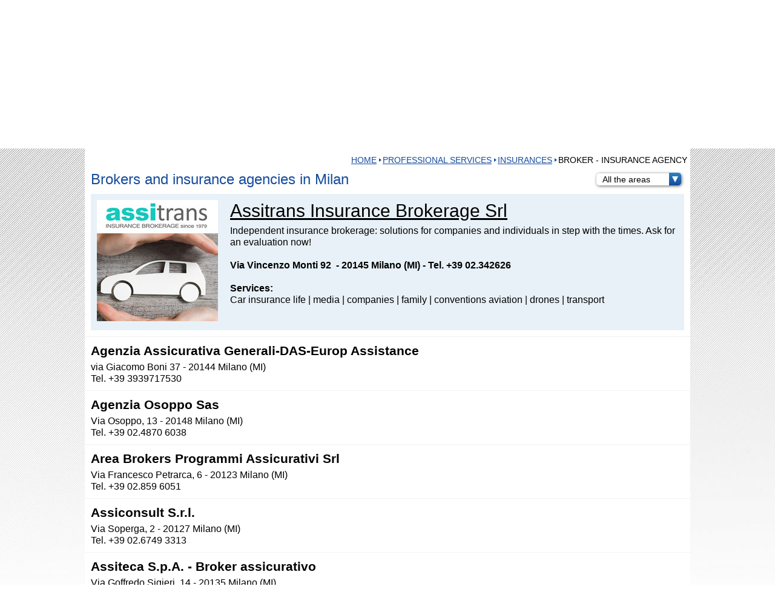

--- FILE ---
content_type: text/html; charset=utf-8
request_url: https://www.citydoormilano.it/en/broker-insurance-agency-milan.html
body_size: 11936
content:
<!DOCTYPE html>
<?xml encoding="utf-8" ?><html lang="en">
<head>
<!-- Global site tag (gtag.js) - Google Analytics -->
<script async src="https://www.googletagmanager.com/gtag/js?id=UA-115999809-1"></script>
<script>
  window.dataLayer = window.dataLayer || [];
  function gtag(){
  dataLayer.push(arguments);
  }
  gtag('js', new Date());

  gtag('config', 'UA-115999809-1');
</script>
<meta http-equiv="cleartype" content="on">
<meta http-equiv="X-UA-Compatible" content="IE=edge,chrome=1">
<meta name="viewport" content="width=device-width, initial-scale=1.0">
<meta charset="utf-8"> 
<meta name="format-detection" content="telephone=no">
<link rel="shortcut icon" href="/favicon.ico" type="image/x-icon">
<link rel="icon" type="image/png" href="/favicon.png">
<title>Brokers and insurance agencies in Milan</title>

<meta name="description" content="What are the brokers and insurance agencies in Milan? Find out which and where you are and request the discount card for the partner centers.">

<style type="text/css">
@import url("/css/style.min.css?v=1.8");


</style>
<link rel="stylesheet" href="/js/rrssb.css">



<script src="//ajax.googleapis.com/ajax/libs/jquery/1.8.2/jquery.min.js"></script>

<script type="text/javascript">
	$(document).ready(function(){
		$('.stars img').click(function(){
			var id = $(this).data("id");
			var value = $(this).data("value");
			$(this).parent(".stars").load("/en/ajax/vote.html?id=" + id + "&value=" + value);
			return false;
		});
	});  
</script>

<script type="text/javascript" src="/js/site.js?v=1.5"></script>
<script type="text/javascript" src="/js/cart.js?v=1.4"></script>
<script type="text/javascript" src="/js/jquery.cycle2.min.js"></script>
<script type="text/javascript" src="/js/jquery.cycle2.tile.min.js"></script>




<link rel="canonical" href="https://www.citydoormilano.it/en/categorie/326/broker---insurance-agency.html">
<script>
	
document.addEventListener("contextmenu", function(e){
    e.preventDefault();
}, false);
	
$(function() {
	$('.cats_trigger').on('click', function() {
		$(".cats").toggle();
		$(this).toggleClass("open");

	});
	$( window ).resize(function() {
		if ($( window ).width() > 600) {
			$('.cats').css('display','inline-block');
			$('.cats_trigger').addClass("open");
		}
	});
	
	$('.cats2 > li').on('click', function() {
		if ($( window ).width() <= 600) {
			$(this).find("ul").toggle();
		}
	});
	
});
$(window).load(function(){
$('html, body').animate({
		scrollTop: $('.content_anchor').offset().top
	}, 'slow');
});
</script>
<style type="text/css">
	
	body{
    -webkit-touch-callout: none;
    -webkit-user-select: none;
    -khtml-user-select: none;
    -moz-user-select: none;
    -ms-user-select: none;
    user-select: none;
}
	
	#nav li.selected, .cat_open {
		color: #fff;
		background: #ff7900;
	}
	ul.reset.cats2 {
		padding: 5px;
		background: #ff7900;
	}
	.cats2 li, .tutorial-cnt  {
		position: relative;
		background: #ffcfa3;
	}
	.tutorial-cnt h2.tit, .tutorial_vedi_tutti {
		color: #fff;
		background: #ff7900;
	}
	.cats2 li:before {
		content: "";
		position: absolute;
		top: 9px;
		left: 6px;
		width: 0;
		height: 0;
		border-style: solid;
		border-width: 3px 0 3px 4px;
		border-color: transparent transparent transparent #ff7900;
	}
	.sez_intro h1 {
		margin: 20px 0;
		padding: 10px;
		color: #fff;
		background: #ff7900;
	}
</style>

<link rel="apple-touch-icon" sizes="57x57" href="/apple-icon-57x57.png">
<link rel="apple-touch-icon" sizes="60x60" href="/apple-icon-60x60.png">
<link rel="apple-touch-icon" sizes="72x72" href="/apple-icon-72x72.png">
<link rel="apple-touch-icon" sizes="76x76" href="/apple-icon-76x76.png">
<link rel="apple-touch-icon" sizes="114x114" href="/apple-icon-114x114.png">
<link rel="apple-touch-icon" sizes="120x120" href="/apple-icon-120x120.png">
<link rel="apple-touch-icon" sizes="144x144" href="/apple-icon-144x144.png">
<link rel="apple-touch-icon" sizes="152x152" href="/apple-icon-152x152.png">
<link rel="apple-touch-icon" sizes="180x180" href="/apple-icon-180x180.png">
<link rel="icon" type="image/png" sizes="192x192" href="/android-icon-192x192.png">
<link rel="icon" type="image/png" sizes="32x32" href="/favicon-32x32.png">
<link rel="icon" type="image/png" sizes="96x96" href="/favicon-96x96.png">
<link rel="icon" type="image/png" sizes="16x16" href="/favicon-16x16.png">
<link rel="manifest" href="/manifest.json">
<meta name="msapplication-TileColor" content="#ffffff">
<meta name="msapplication-TileImage" content="/ms-icon-144x144.png">
<meta name="theme-color" content="#ffffff">
<!-- Facebook Pixel Code -->

<script>
  !function(f,b,e,v,n,t,s)
  {
	  if(f.fbq)return;n=f.fbq=function(){
n.callMethod?
  n.callMethod.apply(n,arguments):n.queue.push(arguments)};
  if(!f._fbq)f._fbq=n;n.push=n;n.loaded=!0;n.version='2.0';
  n.queue=[];t=b.createElement(e);t.async=!0;
  t.src=v;s=b.getElementsByTagName(e)[0];
  s.parentNode.insertBefore(t,s)}(window, document,'script',
  'https://connect.facebook.net/en_US/fbevents.js');
  fbq('init', '160593211224284');
  fbq('track', 'PageView');
</script>
<noscript><img height="1" width="1" style="display:none" src="https://www.facebook.com/tr?id=160593211224284&amp;ev=PageView&amp;noscript=1"></noscript>
<!-- End Facebook Pixel Code -->




</head>

<body>
<!-- Load Facebook SDK for JavaScript -->

<div id="fb-root"></div>
<script>(function(d, s, id) {
  var js, fjs = d.getElementsByTagName(s)[0];
  if (d.getElementById(id)) return;
  js = d.createElement(s); js.id = id;
  js.src = "//connect.facebook.net/it_IT/sdk.js#xfbml=1&version=v2.5";
  fjs.parentNode.insertBefore(js, fjs);
}(document, 'script', 'facebook-jssdk'));</script>

<div id="wrapper" class="map">
	
		<div id="header_m" class="mobile">
	<div id="logo_m">
											<a href="/home.html"><img src="/img/header_mobile_1000.jpg" alt="CityDoor Milano" class="h1000">
				<img src="/img/header_mobile_500.jpg" alt="CityDoor Milano" class="h500"></a>
							
		<ul class="reset flags">
									<li class="flag Italiano" style="display: inline; width: auto; margin: 5px 0;">
						<a href="/categorie/326/broker---insurance-agency.html"><img src="/img/italiano.png" alt="Italiano" style="width: 20px; margin: 0 5px;"></a>									</li><li class="flag English" style="display: inline; width: auto; margin: 5px 0;">
						<span><img src="/img/english.png" alt="English" style="width: 20px; margin: 0 5px;"></span>				
			</li></ul>
		
		<img src="/img/menu_mobile.png" alt="" id="mobile_button" onclick="$('#nav_m').toggle();">
	</div>
		<a href="/en/conventions.html" class="evidenza scopri" style="width: 100%;"><img src="/img/icon_proposte.png" alt="">  <b>CITYDOOR CARD</b> CONVENTIONS</a>
					
	
	
	
	<ul id="nav_m" class="reset macro grad">
		
			
									<li class="sez"><a href="/en/fashion-brands-milan.html">Fashion</a>
									</li><li class="sez"><a href="/en/food-drink-milan.html">Food &amp; Wine</a>
									</li><li class="sez"><a href="/en/music-milan.html">Music</a>
									</li><li class="sez"><a href="/en/sport-milan.html">Sport</a>
									</li><li class="sez"><a href="/en/health-milan.html">Health</a>
									</li><li class="sez"><a href="/en/beauty-center-ervices-milan.html">Beauty</a>
									</li><li class="sez"><a href="/en/activities-milan.html">Activities</a>
									</li><li class="sez"><a href="/en/family-milan.html">Family</a>
									</li><li class="sez"><a href="/en/pets-milan.html">Pets</a>
									</li><li class="sez"><a href="/en/home-office-milan.html">Home-Office</a>
									</li><li class="sez"><a href="/en/professional-services-milan.html">Professional services</a>
									</li><li class="sez"><a href="/en/mobility-milan.html">Mobility</a>
									</li><li class="sez"><a href="/en/city-life-in-milan.html">City of Milan</a>
				
			
		
		</li><li><a href="/en/insights.html">Insights</a>
							</li><li><a href="/en/events-milan-february.html">Events</a>
				
					</li><li><a href="/en/your-account.html">Your Account</a>
					</li><li><a href="/en/indicate-activities.html">Indicate activities</a>
					</li><li><a href="/en/register.html">Register</a>
					</li><li><a href="/en/contacts.html">Contacts</a>
		

		</li><li class="socials_m">
			
			
			<ul class="reset">
				<li><a href="https://www.facebook.com/citydoormilano.it/" target="_blank"><img src="/img/fb.png" alt=""></a>
				</li><li><a href="https://www.instagram.com/citydoormilano.it/" target="_blank"><img src="/img/ig.png" alt=""></a>
			</li></ul>
		
	</li></ul>
	
	<form class="form_search" action="/en/search.html" method="get">
		<input type="text" name="keyword" class="keyword" value="" placeholder="Search">
	</form>
	
	
	
	
	

</div>

		<div id="header" class="desktop map ">
	<ul class="reset flags" style="position: absolute; top: 40px; left: 500px;z-index: 99999;">
					<li class="flag Italiano" style="display: inline;">
				<a href="/categorie/326/broker---insurance-agency.html"><img src="/img/italiano.png" alt="Italiano" style="width: 20px; margin: 0 5px;"></a>					</li><li class="flag English" style="display: inline;">
				<span><img src="/img/english.png" alt="English" style="width: 20px; margin: 0 5px;"></span>		
	</li></ul>
	<div id="top_bar">
		
		
		
		
		<ul class="reset" id="nav_top">
							<li><a href="/en/your-account.html">Your Account</a>
							</li><li><a href="/en/indicate-activities.html">Indicate activities</a>
							</li><li><a href="/en/register.html">Register</a>
							</li><li><a href="/en/contacts.html">Contacts</a>
			
		</li></ul>
		
		
	</div>
			<div id="logo">
			<a href="/en/home.html"><img src="/img/citydoor_logo_big.png" alt="CityDoor Milano"></a>
		</div>
		
	

	
	
	
		
												
		
		
		
		<div class="header-pic-cnt">
												
					<img src="/img/header_0917.jpg" alt="" class="header_pic">
					
					
					
							</div>
	
	
	<ul class="reset nav_pre">
				
			<li><a href="/en/insights.html">Insights</a>
		
		
		</li><li><a href="/en/conventions.html">conventions</a>
		
							</li><li><a href="/en/events-milan-february.html">Events</a>
				</li><li>
			<form class="form_search long" action="/en/search.html" method="get">
				<input type="text" name="keyword" class="keyword" value="" placeholder="Search">
			</form>	</li></ul>
	
	<style type="text/css">
					#nav li[data-id="id-13"]:hover, #nav li[data-id="id-13"]:hover .nav-cats {
				color: #fff;
				background: #e80033;
			}
			#nav li[data-id="id-13"] .nav-cats li:hover {
				background: #f7a3b5;
			}
			#nav li:hover a {
				color: #fff;
			}
					#nav li[data-id="id-5"]:hover, #nav li[data-id="id-5"]:hover .nav-cats {
				color: #fff;
				background: #ffb60f;
			}
			#nav li[data-id="id-5"] .nav-cats li:hover {
				background: #ffe5a8;
			}
			#nav li:hover a {
				color: #fff;
			}
					#nav li[data-id="id-4"]:hover, #nav li[data-id="id-4"]:hover .nav-cats {
				color: #fff;
				background: #ffb60f;
			}
			#nav li[data-id="id-4"] .nav-cats li:hover {
				background: #ffe5a8;
			}
			#nav li:hover a {
				color: #fff;
			}
					#nav li[data-id="id-10"]:hover, #nav li[data-id="id-10"]:hover .nav-cats {
				color: #fff;
				background: #30832f;
			}
			#nav li[data-id="id-10"] .nav-cats li:hover {
				background: #b4d2b4;
			}
			#nav li:hover a {
				color: #fff;
			}
					#nav li[data-id="id-11"]:hover, #nav li[data-id="id-11"]:hover .nav-cats {
				color: #fff;
				background: #0078c9;
			}
			#nav li[data-id="id-11"] .nav-cats li:hover {
				background: #a3ceec;
			}
			#nav li:hover a {
				color: #fff;
			}
					#nav li[data-id="id-6"]:hover, #nav li[data-id="id-6"]:hover .nav-cats {
				color: #fff;
				background: #0078c9;
			}
			#nav li[data-id="id-6"] .nav-cats li:hover {
				background: #a3ceec;
			}
			#nav li:hover a {
				color: #fff;
			}
					#nav li[data-id="id-7"]:hover, #nav li[data-id="id-7"]:hover .nav-cats {
				color: #fff;
				background: #30832f;
			}
			#nav li[data-id="id-7"] .nav-cats li:hover {
				background: #b4d2b4;
			}
			#nav li:hover a {
				color: #fff;
			}
					#nav li[data-id="id-9"]:hover, #nav li[data-id="id-9"]:hover .nav-cats {
				color: #fff;
				background: #005072;
			}
			#nav li[data-id="id-9"] .nav-cats li:hover {
				background: #a3c0cc;
			}
			#nav li:hover a {
				color: #fff;
			}
					#nav li[data-id="id-12"]:hover, #nav li[data-id="id-12"]:hover .nav-cats {
				color: #fff;
				background: #005072;
			}
			#nav li[data-id="id-12"] .nav-cats li:hover {
				background: #a3c0cc;
			}
			#nav li:hover a {
				color: #fff;
			}
					#nav li[data-id="id-8"]:hover, #nav li[data-id="id-8"]:hover .nav-cats {
				color: #fff;
				background: #005072;
			}
			#nav li[data-id="id-8"] .nav-cats li:hover {
				background: #a3c0cc;
			}
			#nav li:hover a {
				color: #fff;
			}
					#nav li[data-id="id-2"]:hover, #nav li[data-id="id-2"]:hover .nav-cats {
				color: #fff;
				background: #ff7900;
			}
			#nav li[data-id="id-2"] .nav-cats li:hover {
				background: #ffcfa3;
			}
			#nav li:hover a {
				color: #fff;
			}
					#nav li[data-id="id-14"]:hover, #nav li[data-id="id-14"]:hover .nav-cats {
				color: #fff;
				background: #30832f;
			}
			#nav li[data-id="id-14"] .nav-cats li:hover {
				background: #b4d2b4;
			}
			#nav li:hover a {
				color: #fff;
			}
					#nav li[data-id="id-3"]:hover, #nav li[data-id="id-3"]:hover .nav-cats {
				color: #fff;
				background: #9b2c98;
			}
			#nav li[data-id="id-3"] .nav-cats li:hover {
				background: #dbb3da;
			}
			#nav li:hover a {
				color: #fff;
			}
		
	</style>
	
	<ul id="nav" class="reset macro desktop">
	
					<li data-id="id-13"><a href="/en/fashion-brands-milan.html">Fashion</a>
		
				<ul class="reset nav-cats">
											<li><a href="/en/categories/1363/agencies--designer.html">AGENCIES &amp; DESIGNER</a>
											</li><li><a href="/en/categories/1434/bags-and-accessories.html">BAGS and ACCESSORIES</a>
											</li><li><a href="/en/categories/1433/bijoux.html">BIJOUX</a>
											</li><li><a href="/en/categories/1365/boutique.html">BOUTIQUE</a>
											</li><li><a href="/en/pret-a-porter-fashion-brands-milan.html">Brands</a>
											</li><li><a href="/en/clothing.html">CLOTHING</a>
											</li><li><a href="/en/haberdasheries-shops-textiles.html">Fabrics</a>
											</li><li><a href="/en/categories/1398/goldsmith.html">GOLDSMITH</a>
											</li><li><a href="/en/fashion-stylists-milan.html">HAUTE COUTURE - STYLISTS</a>
											</li><li><a href="/en/categories/1430/shoes.html">SHOES</a>
											</li><li><a href="/en/categories/1432/watches.html">WATCHES</a>
					
				</li></ul>
					</li><li data-id="id-5"><a href="/en/food-drink-milan.html">Food &amp; Wine</a>
		
				<ul class="reset nav-cats">
											<li><a href="/en/categories/1535/delivery--take-away.html">DELIVERY &amp; TAKE AWAY</a>
											</li><li><a href="/en/categories/1379/fast-food.html">FAST FOOD</a>
											</li><li><a href="/en/BARS.html">LOCALS</a>
											</li><li><a href="/en/categories/1391/lunch.html">LUNCH</a>
											</li><li><a href="/en/categories/145/markets-and-supermarkets.html">Markets and supermarkets</a>
											</li><li><a href="/en/healthy-bio-food.html">Nature &amp; bio</a>
											</li><li><a href="/en/pizzerie-milan.html">Pizzerias</a>
											</li><li><a href="/en/categories/1388/pub-and-beer-houses.html">PUB AND BEER HOUSES</a>
											</li><li><a href="/en/categories/83/restaurants.html">RESTAURANTS</a>
											</li><li><a href="/en/food-shops-milan.html">SHOPS</a>
											</li><li><a href="/en/categories/1380/wine.html">WINE</a>
					
				</li></ul>
					</li><li data-id="id-4"><a href="/en/music-milan.html">Music</a>
		
				<ul class="reset nav-cats">
											<li><a href="/en/categories/1514/disco-bar---club---discoteca.html">Disco bar - club - discoteca</a>
											</li><li><a href="/en/categories/282/live-music.html">Live music</a>
											</li><li><a href="/en/music-restaurant.html">Music Restaurant</a>
											</li><li><a href="/en/music-shops-milan.html">Music shops</a>
											</li><li><a href="/en/music-school-milan.html">Schools and courses</a>
					
				</li></ul>
					</li><li data-id="id-10"><a href="/en/sport-milan.html">Sport</a>
		
				<ul class="reset nav-cats">
											<li><a href="/en/categories/660/aquatic.html">AQUATIC</a>
											</li><li><a href="/en/gym-courses-sport-centers.html">COURSES</a>
											</li><li><a href="/en/categories/517/dance.html">Dance</a>
											</li><li><a href="/en/categories/713/extreme.html">Extreme</a>
											</li><li><a href="/en/categories/671/fighting---martials-arts.html">FIGHTING - MARTIALS ARTS</a>
											</li><li><a href="/en/categories/659/indoor.html">INDOOR</a>
											</li><li><a href="/en/categories/694/minds.html">Mind's</a>
											</li><li><a href="/en/categories/701/multidisciplinary.html">MULTIDISCIPLINARY</a>
											</li><li><a href="/en/categories/662/outdoor.html">OUTDOOR</a>
											</li><li><a href="/en/personal-trainer-milan.html">Personal Trainer</a>
											</li><li><a href="/en/categories/698/precisions.html">Precision's</a>
											</li><li><a href="/en/sport-racket.html">RACKET</a>
											</li><li><a href="/en/categories/1537/shops.html">Shops</a>
											</li><li><a href="/en/categories/714/structures.html">STRUCTURES</a>
											</li><li><a href="/en/categories/695/tables.html">Table's</a>
					
				</li></ul>
					</li><li data-id="id-11"><a href="/en/health-milan.html">Health</a>
		
				<ul class="reset nav-cats">
											<li><a href="/en/categories/1530/dental.html">DENTAL</a>
											</li><li><a href="/en/categories/568/diagnostics.html">Diagnostics</a>
											</li><li><a href="/en/categories/1529/health-centers.html">Health centers</a>
											</li><li><a href="/en/categories/1521/health-facilities.html">Health facilities</a>
											</li><li><a href="/en/categories/1528/health-services.html">Health Services</a>
											</li><li><a href="/en/categories/1314/orthopedics.html">ORTHOPEDICS</a>
											</li><li><a href="/en/categories/1429/pharmacies.html">PHARMACIES</a>
											</li><li><a href="/en/categories/588/professionals.html">PROFESSIONALS</a>
											</li><li><a href="/en/categories/543/rehabilitation---physiotherapy.html">REHABILITATION - PHYSIOTHERAPY</a>
											</li><li><a href="/en/categories/1539/shops.html">Shops</a>
											</li><li><a href="/en/categories/610/specialist.html">SPECIALIST</a>
											</li><li><a href="/en/categories/1531/surgery.html">SURGERY</a>
											</li><li><a href="/en/categories/612/welfare.html">WELFARE</a>
					
				</li></ul>
					</li><li data-id="id-6"><a href="/en/beauty-center-ervices-milan.html">Beauty</a>
		
				<ul class="reset nav-cats">
											<li><a href="/en/categories/1382/aesthetic-medicine.html">Aesthetic medicine</a>
											</li><li><a href="/en/categories/1385/beauty-center.html">BEAUTY CENTER</a>
											</li><li><a href="/en/beauty-center-in-milan.html">BEAUTY CENTER</a>
											</li><li><a href="/en/categories/75/hair-beauty.html">HAIR BEAUTY</a>
											</li><li><a href="/en/hair-removal-centers.html">HAIR REMOVAL</a>
											</li><li><a href="/en/categories/1386/hands-and-feet.html">Hands and Feet</a>
											</li><li><a href="/en/categories/1383/make-up.html">MAKE UP</a>
											</li><li><a href="/en/categories/1393/shops.html">Shops</a>
											</li><li><a href="/en/categories/275/tattoos--piercings.html">Tattoos &amp; piercings</a>
					
				</li></ul>
					</li><li data-id="id-7"><a href="/en/activities-milan.html">Activities</a>
		
				<ul class="reset nav-cats">
											<li><a href="/en/categories/1449/.html"></a>
											</li><li><a href="/en/milan-cinema.html">CINEMA</a>
											</li><li><a href="/en/categories/345/courses.html">Courses</a>
											</li><li><a href="/en/categories/343/culture.html">CULTURE</a>
											</li><li><a href="/en/games-toys-shop.html">Games</a>
											</li><li><a href="/en/categories/1532/locals.html">LOCALS</a>
											</li><li><a href="/en/categories/320/parties-and-events.html">Parties and events</a>
											</li><li><a href="/en/theaters-milan.html">THEATERS</a>
											</li><li><a href="/en/categories/344/travels.html">Travels</a>
											</li><li><a href="/en/categories/199/artistic-workshops.html">Artistic workshops</a>
											</li><li><a href="/en/brunch-in-milan.html">Brunch &amp; more</a>
											</li><li><a href="/en/categories/338/video-store.html">Video store</a>
					
				</li></ul>
					</li><li data-id="id-9"><a href="/en/family-milan.html">Family</a>
		
				<ul class="reset nav-cats">
											<li><a href="/en/categories/1395/accomodation.html">ACCOMODATION</a>
											</li><li><a href="/en/categories/1404/activities---games.html">ACTIVITIES - GAMES</a>
											</li><li><a href="/en/categories/1406/health.html">HEALTH</a>
											</li><li><a href="/en/categories/856/languages-courses.html">Languages courses</a>
											</li><li><a href="/en/categories/246/schools.html">Schools</a>
											</li><li><a href="/en/categories/1405/services.html">SERVICES</a>
											</li><li><a href="/en/sport-acitivities-milan.html">Sport activities</a>
											</li><li><a href="/en/categories/417/summer-camp.html">Summer Camp</a>
					
				</li></ul>
					</li><li data-id="id-12"><a href="/en/pets-milan.html">Pets</a>
		
				<ul class="reset nav-cats">
											<li><a href="/en/categories/1369/nursery---pension.html">NURSERY - PENSION</a>
											</li><li><a href="/en/categories/1368/services.html">SERVICES</a>
											</li><li><a href="/en/categories/1403/shops.html">SHOPS</a>
											</li><li><a href="/en/categories/1410/structures.html">STRUCTURES</a>
											</li><li><a href="/en/training-animals-milan.html">Training</a>
											</li><li><a href="/en/categories/62/veterinary.html">Veterinary</a>
					
				</li></ul>
					</li><li data-id="id-8"><a href="/en/home-office-milan.html">Home-Office</a>
		
				<ul class="reset nav-cats">
											<li><a href="/en/categories/1520/.html"></a>
											</li><li><a href="/en/categories/1392/art--image.html">ART &amp; IMAGE</a>
											</li><li><a href="/en/categories/480/computer-technology.html">Computer technology</a>
											</li><li><a href="/en/categories/1375/construction-industry.html">Construction industry</a>
											</li><li><a href="/en/categories/4/furniture.html">FURNITURE</a>
											</li><li><a href="/en/categories/1360/house-and-gift-items.html">HOUSE AND GIFT ITEMS</a>
											</li><li><a href="/en/categories/1407/properties.html">PROPERTIES</a>
											</li><li><a href="/en/categories/1408/services---professionals.html">SERVICES - PROFESSIONALS</a>
											</li><li><a href="/en/categories/267/telephony-and-data.html">Telephony and data</a>
					
				</li></ul>
					</li><li data-id="id-2" class="selected"><a href="/en/professional-services-milan.html">Professional services</a>
		
				<ul class="reset nav-cats">
											<li><a href="/en/categories/1374/administrative-services.html">ADMINISTRATIVE SERVICES</a>
											</li><li><a href="/en/art-image-professionals-milan.html">ART AND IMAGE</a>
											</li><li><a href="/en/categories/1400/assistance.html">ASSISTANCE</a>
											</li><li><a href="/en/categories/1373/communication.html">COMMUNICATION</a>
											</li><li><a href="/en/categories/1376/events.html">Events</a>
											</li><li><a href="/en/categories/348/insurances.html">INSURANCES</a>
											</li><li><a href="/en/categories/1371/job.html">Job</a>
											</li><li><a href="/en/categories/1370/legal-services.html">LEGAL SERVICES</a>
											</li><li><a href="/en/categories/433/publishing-house.html">Publishing house</a>
											</li><li><a href="/en/professional-assistance-milan.html">Association</a>
											</li><li><a href="/en/categories/1308/bookbinding.html">Bookbinding</a>
											</li><li><a href="/en/categories/1341/catering-service.html">Catering Service</a>
											</li><li><a href="/en/categories/1011/fashion.html">Fashion</a>
											</li><li><a href="/en/categories/514/gardening.html">Gardening</a>
											</li><li><a href="/en/categories/334/graphic-study.html">Graphic study</a>
											</li><li><a href="/en/investigations-investigators-milan.html">Investigations</a>
											</li><li><a href="/en/nautical-schools-milan.html">Nautical schools</a>
											</li><li><a href="/en/organization-parties-events.html">Organization</a>
											</li><li><a href="/en/categories/39/payments-and-contributions.html">Payments and contributions</a>
											</li><li><a href="/en/categories/354/press-office.html">Press office</a>
											</li><li><a href="/en/tourist-services-milan.html">Tourist services</a>
											</li><li><a href="/en/categories/111/web-agency.html">Web agency</a>
					
				</li></ul>
					</li><li data-id="id-14"><a href="/en/mobility-milan.html">Mobility</a>
		
				<ul class="reset nav-cats">
											<li><a href="/en/categories/129/.html"></a>
											</li><li><a href="/en/car-rental-milan.html"></a>
											</li><li><a href="/en/bicycle-in-milan.html"></a>
											</li><li><a href="/en/milano-cars.html">Cars</a>
											</li><li><a href="/en/electric-scooters-milan.html">Electric scooters</a>
											</li><li><a href="/en/categories/1516/more.html">More</a>
											</li><li><a href="/en/motorbikes-milan.html">Motorbikes</a>
											</li><li><a href="/en/parking-milan.html">Parking</a>
											</li><li><a href="/en/categories/491/second-hand.html">Second-hand</a>
											</li><li><a href="/en/car-motorbike-cycle-services-milan.html">SERVCES car-bike-bicycle</a>
											</li><li><a href="/en/categories/179/shipments.html">Shipments</a>
					
				</li></ul>
					</li><li data-id="id-3"><a href="/en/city-life-in-milan.html">City of Milan</a>
		
				<ul class="reset nav-cats">
											<li><a href="/en/accomodation-in-milan.html">Accomodation</a>
											</li><li><a href="/en/categories/1286/associations.html">ASSOCIATIONS</a>
											</li><li><a href="/en/banks-milan.html">Banks</a>
											</li><li><a href="/en/consulates-milan.html">Consulates</a>
											</li><li><a href="/en/hotel-in-milan.html">Hotel</a>
											</li><li><a href="/en/categories/245/municipal-services.html">Municipal services</a>
											</li><li><a href="/en/categories/1270/parks-and-gardens.html">PARKS AND GARDENS</a>
											</li><li><a href="/en/public-libraries-milan.html">Public libraries</a>
											</li><li><a href="/en/categories/437/electronic-cigarettes.html">Electronic cigarettes</a>
											</li><li><a href="/en/categories/478/smoke-shop.html">Smoke shop</a>
					
				</li></ul>
		
	
		
		
		
	</li></ul>
	
	
</div>





	
	<div id="content" class="map">
		
		
	<!--
	 
	--> 

	<ul class="reset cats2 d600">
					<li class="active">
				<a href="/en/broker-insurance-agency-milan.html">
					<h2>Broker - Insurance Agency</h2>
				</a>
				
					</li><li>
				<a href="/en/categories/353/insurance-company.html">
					<h2>Insurance company</h2>
				</a>
				
		
	</li></ul>

<div class="cat_open open" onclick="$('.cats2.m600').toggle(); $('.close').show(); $(this).hide();">Guarda le categorie</div>
<div class="cat_open close" onclick="$('.cats2.m600').toggle(); $('.open').show(); $(this).hide();">Nascondi le categorie</div>
<ul class="reset cats2 m600">
	
					<li class="priorita" style="z-index: 99999">
			<h2>ADMINISTRATIVE SERVICES</h2>
						<ul class="reset">
									<li>
						<a href="/en/categories/38/accountant.html">
							<h2>Accountant</h2>
						</a>
						
									</li><li>
						<a href="/en/categories/194/auditor.html">
							<h2>Auditor</h2>
						</a>
						
									</li><li>
						<a href="/en/categories/197/factoring.html">
							<h2>Factoring</h2>
						</a>
						
									</li><li>
						<a href="/en/reorganization-restructuring-companies.html">
							<h2>Reorganization and restructuring of companies and businesses</h2>
						</a>
						
									</li><li>
						<a href="/en/categories/526/supervisor-business-specialist-co-the-customer.html">
							<h2>Supervisor Business Specialist c/o the customer</h2>
						</a>
						
									</li><li>
						<a href="/en/categories/525/tax-advisor.html">
							<h2>Tax advisor</h2>
						</a>
						
				
				
			</li></ul>
												</li><li class="priorita" style="z-index: 99998">
			<h2>ART AND IMAGE</h2>
						<ul class="reset">
									<li>
						<a href="/en/applied-arts-milan.html">
							<h2>Applied arts</h2>
						</a>
						
									</li><li>
						<a href="/en/professional-photographic-services.html">
							<h2>Professional photographic services</h2>
						</a>
						
									</li><li>
						<a href="/en/categories/1356/video-maker.html">
							<h2>Video (maker)</h2>
						</a>
						
				
				
			</li></ul>
												</li><li class="priorita" style="z-index: 99997">
			<h2>ASSISTANCE</h2>
						<ul class="reset">
									<li>
						<a href="/en/categories/238/computer-technology.html">
							<h2>Computer technology</h2>
						</a>
						
				
				
			</li></ul>
												</li><li class="priorita" style="z-index: 99996">
			<h2>COMMUNICATION</h2>
						<ul class="reset">
									<li>
						<a href="/en/communication-agency-milan.html">
							<h2>Communication agency</h2>
						</a>
						
									</li><li>
						<a href="/en/categories/346/communication-marketing-and-web.html">
							<h2>Communication, marketing and web</h2>
						</a>
						
									</li><li>
						<a href="/en/categories/505/image-consultant.html">
							<h2>Image consultant</h2>
						</a>
						
									</li><li>
						<a href="/en/%20marketing-agencies-milan.html">
							<h2>Marketing agency</h2>
						</a>
						
									</li><li>
						<a href="/en/categories/355/public-relations.html">
							<h2>Public relations</h2>
						</a>
						
									</li><li>
						<a href="/en/categories/50/translations.html">
							<h2>Translations</h2>
						</a>
						
				
				
			</li></ul>
												</li><li class="priorita" style="z-index: 99995">
			<h2>Events</h2>
						<ul class="reset">
									<li>
						<a href="/en/categories/1346/companies-events.html">
							<h2>Companies events</h2>
						</a>
						
									</li><li>
						<a href="/en/wedding-services.html">
							<h2>Events and marriages organization</h2>
						</a>
						
									</li><li>
						<a href="/en/companies-events.html">
							<h2>Events organization</h2>
						</a>
						
									</li><li>
						<a href="/en/categories/203/events-space.html">
							<h2>Events Space</h2>
						</a>
						
									</li><li>
						<a href="/en/categories/512/flowers-and-plants.html">
							<h2>Flowers and plants</h2>
						</a>
						
									</li><li>
						<a href="/en/wedding-favors-milan.html">
							<h2>Wedding favors</h2>
						</a>
						
									</li><li>
						<a href="/en/categories/1298/wedding-planner.html">
							<h2>Wedding planner</h2>
						</a>
						
				
				
			</li></ul>
												</li><li class="priorita" style="z-index: 99994">
			<h2>INSURANCES</h2>
						<ul class="reset">
									<li class="active">
						<a href="/en/broker-insurance-agency-milan.html">
							<h2>Broker - Insurance Agency</h2>
						</a>
						
									</li><li>
						<a href="/en/categories/353/insurance-company.html">
							<h2>Insurance company</h2>
						</a>
						
				
				
			</li></ul>
												</li><li class="priorita" style="z-index: 99993">
			<h2>Job</h2>
						<ul class="reset">
									<li>
						<a href="/en/categories/138/continuing-education-course.html">
							<h2>Continuing education course</h2>
						</a>
						
									</li><li>
						<a href="/en/categories/487/coworking.html">
							<h2>Coworking</h2>
						</a>
						
									</li><li>
						<a href="/en/categories/215/labor-consultant-for-companies.html">
							<h2>Labor consultant for companies</h2>
						</a>
						
									</li><li>
						<a href="/en/categories/237/labor-consultant-for-private-people.html">
							<h2>Labor consultant for private people</h2>
						</a>
						
				
				
			</li></ul>
												</li><li class="priorita" style="z-index: 99992">
			<h2>LEGAL SERVICES</h2>
						<ul class="reset">
									<li>
						<a href="/en/categories/316/ctuctp-expert.html">
							<h2>CTU/CTP expert</h2>
						</a>
						
									</li><li>
						<a href="/en/lawyers-milan.html">
							<h2>Lawyer</h2>
						</a>
						
									</li><li>
						<a href="/en/categories/473/legal-civil-consultancy.html">
							<h2>Legal civil consultancy</h2>
						</a>
						
									</li><li>
						<a href="/en/categories/310/notary.html">
							<h2>Notary</h2>
						</a>
						
				
				
			</li></ul>
												</li><li class="priorita" style="z-index: 99991">
			<h2>Publishing house</h2>
						<ul class="reset">
									<li>
						<a href="/en/publishing-house-milan.html">
							<h2>Publishing house</h2>
						</a>
						
									</li><li>
						<a href="/en/categories/285/typography.html">
							<h2>Typography</h2>
						</a>
						
				
				
			</li></ul>
																																																																									

																																																																																																																																					
			</li><li style="z-index: 99977"><h2>Other categories</h2>
			<ul class="reset">
																																																																																																<li>
							<a href="/en/professional-assistance-milan.html">
								<h2>Association</h2>
							</a>
																				</li><li>
							<a href="/en/categories/1308/bookbinding.html">
								<h2>Bookbinding</h2>
							</a>
																				</li><li>
							<a href="/en/categories/1341/catering-service.html">
								<h2>Catering Service</h2>
							</a>
																				</li><li>
							<a href="/en/categories/1011/fashion.html">
								<h2>Fashion</h2>
							</a>
																				</li><li>
							<a href="/en/categories/514/gardening.html">
								<h2>Gardening</h2>
							</a>
																				</li><li>
							<a href="/en/categories/334/graphic-study.html">
								<h2>Graphic study</h2>
							</a>
																				</li><li>
							<a href="/en/investigations-investigators-milan.html">
								<h2>Investigations</h2>
							</a>
																				</li><li>
							<a href="/en/nautical-schools-milan.html">
								<h2>Nautical schools</h2>
							</a>
																				</li><li>
							<a href="/en/organization-parties-events.html">
								<h2>Organization</h2>
							</a>
																				</li><li>
							<a href="/en/categories/39/payments-and-contributions.html">
								<h2>Payments and contributions</h2>
							</a>
																				</li><li>
							<a href="/en/categories/354/press-office.html">
								<h2>Press office</h2>
							</a>
																				</li><li>
							<a href="/en/tourist-services-milan.html">
								<h2>Tourist services</h2>
							</a>
																				</li><li>
							<a href="/en/categories/111/web-agency.html">
								<h2>Web agency</h2>
							</a>
									
			</li></ul>
	</li></ul><!--
	
	-->
	<div class="content_anchor"></div>
	<ul class="reset breadcrumb" style="margin: 10px 5px;">
		<li><a href="/en/home.html">HOME</a>
		</li><li><a href="/en/professional-services-milan.html">Professional services</a>
		</li><li><a href="en//en/categorie/348/insurances.html">INSURANCES</a>		</li><li>Broker - Insurance Agency
	</li></ul>

		
		
	
		<div class="sx">
			
			
			


		
			<div class="top-cat-cnt">
				<h1>
											Brokers and insurance agencies in Milan
									</h1>


				<div class="menu_zone_trigger" onclick="void(0);">
											All the areas
										<div class="grad blue"></div>
					<div class="arrow"></div>
					<ul class="reset menu_zone">
						<li><a href="/broker-agenzia-assicurativa-milano.html">Tutte le zone</a>
													</li><li><a href="/zona-1/broker-agenzia-assicurativa-milano.html">Zona 1</a>
													</li><li><a href="/zona-2/broker-agenzia-assicurativa-milano.html">Zona 2</a>
													</li><li><a href="/zona-3/broker-agenzia-assicurativa-milano.html">Zona 3</a>
													</li><li><a href="/zona-4/broker-agenzia-assicurativa-milano.html">Zona 4</a>
													</li><li><a href="/zona-5/broker-agenzia-assicurativa-milano.html">Zona 5</a>
													</li><li><a href="/zona-6/broker-agenzia-assicurativa-milano.html">Zona 6</a>
													</li><li><a href="/zona-7/broker-agenzia-assicurativa-milano.html">Zona 7</a>
													</li><li><a href="/zona-8/broker-agenzia-assicurativa-milano.html">Zona 8</a>
													</li><li><a href="/zona-9/broker-agenzia-assicurativa-milano.html">Zona 9</a>
						
					</li></ul>
				</div>
			</div>

					

		

		
				
		<ul class="reset ricerca">
					
		
				
		
				
				
		<li class="az_pt">
			<a href="/en/assitrans-insurance-brokerage-milan.html">
				
								<div class="logo">
											<img src="/img/aziende/loghi_dedicati/broker-assicurazioni-milano.jpg" alt="">
									</div><div class="az_pt_txt">
				<h2 style="margin-bottom: 5px;">Assitrans Insurance Brokerage Srl
				
				
								</h2>
									<h3 style="font-size: 16px; font-weight: normal; text-decoration: none; text-align: justify; margin-bottom: 0;"></h3><p>Independent insurance brokerage: solutions for companies and individuals in step with the times. Ask for an evaluation now!</p>
<p>&nbsp;</p>
<p><strong>Via Vincenzo Monti 92&nbsp; - 20145 Milano (MI) - <a href="tel:+39%2002.342626">Tel. +39 02.342626</a></strong></p>
<p>&nbsp;</p>
<p><strong><span style="font-size: 16px;">Services:</span></strong></p>
<p><span class="tlid-translation translation"><span title="">Car insurance</span> <span title="">life |</span> <span title="">media |</span> <span title="">companies |</span> <span title="">family |</span> <span title="">conventions</span> <span title="">aviation |</span> <span title="">drones |</span> <span title="">transport</span></span></p>
								</div>
				
												
								
				
									
											<span style="font-size: 14px;">
						
						</span>
						
						
						
						</a>
						
												
			
		
				
		
				
				
		</li><li class="basic">
			
				
				<div class="az_pt_txt">
				<h2 style="margin-bottom: 5px;">Agenzia Assicurativa Generali-DAS-Europ Assistance
				
				
								</h2>
								</div>
				
									via Giacomo Boni 37 - 20144 Milano (MI)<br>
					Tel. +39 3939717530												
									<div class="address">
						
						
						
					</div>
								
				
									
											<span style="font-size: 14px;">
						
						</span>
						
						
						
						
						
												
			
		
				
		
				
				
		</li><li class="basic">
			
				
				<div class="az_pt_txt">
				<h2 style="margin-bottom: 5px;">Agenzia Osoppo Sas
				
				
								</h2>
								</div>
				
									Via Osoppo, 13 - 20148 Milano (MI)<br>
					Tel. +39 02.4870 6038												
									<div class="address">
						
						
						
					</div>
								
				
									
											<span style="font-size: 14px;">
						
						</span>
						
						
						
						
						
												
			
		
				
		
				
				
		</li><li class="basic">
			
				
				<div class="az_pt_txt">
				<h2 style="margin-bottom: 5px;">Area Brokers Programmi Assicurativi Srl
				
				
								</h2>
								</div>
				
									Via Francesco Petrarca, 6 - 20123 Milano (MI)<br>
					Tel. +39 02.859 6051												
									<div class="address">
						
						
						
					</div>
								
				
									
											<span style="font-size: 14px;">
						
						</span>
						
						
						
						
						
												
			
		
				
		
				
				
		</li><li class="basic">
			
				
				<div class="az_pt_txt">
				<h2 style="margin-bottom: 5px;">Assiconsult S.r.l.
				
				
								</h2>
								</div>
				
									Via Soperga, 2 - 20127 Milano (MI)<br>
					Tel. +39 02.6749 3313												
									<div class="address">
						
						
						
					</div>
								
				
									
											<span style="font-size: 14px;">
						
						</span>
						
						
						
						
						
												
			
		
				
		
				
				
		</li><li class="basic">
			
				
				<div class="az_pt_txt">
				<h2 style="margin-bottom: 5px;">Assiteca S.p.A. - Broker assicurativo
				
				
								</h2>
								</div>
				
									Via Goffredo Sigieri, 14 - 20135 Milano (MI)<br>
					Tel. +39 02.546791												
									<div class="address">
						
						
						
					</div>
								
				
									
											<span style="font-size: 14px;">
						
						</span>
						
						
						
						
						
												
			
		
				
		
				
				
		</li><li class="basic">
			
				
				<div class="az_pt_txt">
				<h2 style="margin-bottom: 5px;">B&amp;V Broker Srl
				
				
								</h2>
								</div>
				
									 Via Carlo Poma, 1 - 20129 Milano (MI)<br>
					Tel. +39 02.749 2971												
									<div class="address">
						
						
						
					</div>
								
				
									
											<span style="font-size: 14px;">
						
						</span>
						
						
						
						
						
												
			
		
				
		
				
				
		</li><li class="basic">
			
				
				<div class="az_pt_txt">
				<h2 style="margin-bottom: 5px;">Brokers Italiani
				
				
								</h2>
								</div>
				
									Via Giovanni Battista Pergolesi, 26 - 20124 Milano (MI)<br>
					Tel. +39 02.67072331												
									<div class="address">
						
						
						
					</div>
								
				
									
											<span style="font-size: 14px;">
						
						</span>
						
						
						
						
						
												
			
		
				
		
				
				
		</li><li class="basic">
			
				
				<div class="az_pt_txt">
				<h2 style="margin-bottom: 5px;">Ciaccio Broker Srl
				
				
								</h2>
								</div>
				
									Via Giovanni Marradi, 1 - 20123 Milano (MI)<br>
					Tel. +39 02.8341 7300												
									<div class="address">
						
						
						
					</div>
								
				
									
											<span style="font-size: 14px;">
						
						</span>
						
						
						
						
						
												
			
		
				
		
				
				
		</li><li class="basic">
			
				
				<div class="az_pt_txt">
				<h2 style="margin-bottom: 5px;">Cis Broker Srl
				
				
								</h2>
								</div>
				
									 Via Giuseppe Ripamonti, 129 - 20141 Milano (MI)<br>
					Tel. +39 02.551 3053												
									<div class="address">
						
						
						
					</div>
								
				
									
											<span style="font-size: 14px;">
						
						</span>
						
						
						
						
						
												
			
		
				
		
				
				
		</li><li class="basic">
			
				
				<div class="az_pt_txt">
				<h2 style="margin-bottom: 5px;">Esedra Srl
				
				
								</h2>
								</div>
				
									Via Emilio Cornalia, 19 - 20124 Milano (MI)<br>
					Tel. +39 02.45472300												
									<div class="address">
						
						
						
					</div>
								
				
									
											<span style="font-size: 14px;">
						
						</span>
						
						
						
						
						
												
			
		
				
		
				
				
		</li><li class="basic">
			
				
				<div class="az_pt_txt">
				<h2 style="margin-bottom: 5px;">F&amp;C Insurance Brokers Srl
				
				
								</h2>
								</div>
				
									Via Fantoli, 10 - 20138 Milano (MI)<br>
					Tel. +39 02.5061125												
									<div class="address">
						
						
						
					</div>
								
				
									
											<span style="font-size: 14px;">
						
						</span>
						
						
						
						
						
												
			
		
				
		
				
				
		</li><li class="basic">
			
				
				<div class="az_pt_txt">
				<h2 style="margin-bottom: 5px;">Fast Insurance Brokers S.R.L.
				
				
								</h2>
								</div>
				
									Via S. Siro, 25 - 20149 Milano (MI)<br>
					Tel. +39 02.4398 9536												
									<div class="address">
						
						
						
					</div>
								
				
									
											<span style="font-size: 14px;">
						
						</span>
						
						
						
						
						
												
			
		
				
		
				
				
		</li><li class="basic">
			
				
				<div class="az_pt_txt">
				<h2 style="margin-bottom: 5px;">Financial &amp; Insurance Management srl
				
				
								</h2>
								</div>
				
									 Via Cino del Duca, 5 - 20122 Milano (MI)<br>
					Tel. +39 02.778 8781												
									<div class="address">
						
						
						
					</div>
								
				
									
											<span style="font-size: 14px;">
						
						</span>
						
						
						
						
						
												
			
		
				
		
				
				
		</li><li class="basic">
			
				
				<div class="az_pt_txt">
				<h2 style="margin-bottom: 5px;">Global Broker
				
				
								</h2>
								</div>
				
									Via M. Gonzaga, 2 - 20123 Milano (MI)<br>
					Tel. +39 02.36670800												
									<div class="address">
						
						
						
					</div>
								
				
									
											<span style="font-size: 14px;">
						
						</span>
						
						
						
						
						
												
			
		
				
		
				
				
		</li><li class="basic">
			
				
				<div class="az_pt_txt">
				<h2 style="margin-bottom: 5px;">Larizza Consulting
				
				
								</h2>
								</div>
				
									Via Monte Rosa, 19 - 20149 Milano (MI)<br>
					Tel. +39 02.34537790												
									<div class="address">
						
						
						
					</div>
								
				
									
											<span style="font-size: 14px;">
						
						</span>
						
						
						
						
						
												
			
		
				
		
				
				
		</li><li class="basic">
			
				
				<div class="az_pt_txt">
				<h2 style="margin-bottom: 5px;">Mansutti
				
				
								</h2>
								</div>
				
									 Via Alberico Albricci, 8 - 20122 Milano (MI)<br>
					Tel. +39 02.85571												
									<div class="address">
						
						
						
					</div>
								
				
									
											<span style="font-size: 14px;">
						
						</span>
						
						
						
						
						
												
			
		
				
		
				
				
		</li><li class="basic">
			
				
				<div class="az_pt_txt">
				<h2 style="margin-bottom: 5px;">Marradi Insurance brokers Srl
				
				
								</h2>
								</div>
				
									Piazza Napoli, 25 - 20146 Milano (MI)<br>
					Tel. +39 02.4229 7964												
									<div class="address">
						
						
						
					</div>
								
				
									
											<span style="font-size: 14px;">
						
						</span>
						
						
						
						
						
												
			
		
				
		
				
				
		</li><li class="basic">
			
				
				<div class="az_pt_txt">
				<h2 style="margin-bottom: 5px;">Mba Insurance Brokers Srl
				
				
								</h2>
								</div>
				
									Piazza Castello, 25 - 20121 Milano (MI)<br>
					Tel. +39 02.805 6668												
									<div class="address">
						
						
						
					</div>
								
				
									
											<span style="font-size: 14px;">
						
						</span>
						
						
						
						
						
												
			
		
				
		
				
				
		</li><li class="basic">
			
				
				<div class="az_pt_txt">
				<h2 style="margin-bottom: 5px;">Mida Broker
				
				
								</h2>
								</div>
				
									Piazzale Dateo, 6 - 20129 Milano (MI)<br>
					Tel. +39 02.9706481												
									<div class="address">
						
						
						
					</div>
								
				
									
											<span style="font-size: 14px;">
						
						</span>
						
						
						
						
						
												
			
		
				
		
				
				
		</li><li class="basic">
			
				
				<div class="az_pt_txt">
				<h2 style="margin-bottom: 5px;">Mondial brokers
				
				
								</h2>
								</div>
				
									Piazza San Sepolcro, 2 - 20123 Milano (MI)<br>
					Tel. +39 02.6709091												
									<div class="address">
						
						
						
					</div>
								
				
									
											<span style="font-size: 14px;">
						
						</span>
						
						
						
						
						
												
			
		
				
		
				
				
		</li><li class="basic">
			
				
				<div class="az_pt_txt">
				<h2 style="margin-bottom: 5px;">Mylton
				
				
								</h2>
								</div>
				
									Via Lodovico Muratori, 32  - 20135 Milano (MI)<br>
					Tel. +39 02.70603370												
									<div class="address">
						
						
						
					</div>
								
				
									
											<span style="font-size: 14px;">
						
						</span>
						
						
						
						
						
												
			
		
				
		
				
				
		</li><li class="basic">
			
				
				<div class="az_pt_txt">
				<h2 style="margin-bottom: 5px;">R.I.B. Reinsurance International Brokers S.p.a.
				
				
								</h2>
								</div>
				
									Corso di Porta Romana, 122 - 20122 Milano (MI)<br>
					Tel. +39 02.584711												
									<div class="address">
						
						
						
					</div>
								
				
									
											<span style="font-size: 14px;">
						
						</span>
						
						
						
						
						
												
			
		
				
		
				
				
		</li><li class="basic">
			
				
				<div class="az_pt_txt">
				<h2 style="margin-bottom: 5px;">Sacam Insurance Broker
				
				
								</h2>
								</div>
				
									Via Walter Tobagi , 6 - 20143 Milano (MI)<br>
					Tel. +39 02.89123854												
									<div class="address">
						
						
						
					</div>
								
				
									
											<span style="font-size: 14px;">
						
						</span>
						
						
						
						
						
												
			
		
				
		
				
				
		</li><li class="basic">
			
				
				<div class="az_pt_txt">
				<h2 style="margin-bottom: 5px;">Sapri
				
				
								</h2>
								</div>
				
									Via Carlo Poma, 7 - 20129 Milano (MI)<br>
					Tel. +39 02.76004824												
									<div class="address">
						
						
						
					</div>
								
				
									
											<span style="font-size: 14px;">
						
						</span>
						
						
						
						
						
												
			
		
				
		
				
				
		</li><li class="basic">
			
				
				<div class="az_pt_txt">
				<h2 style="margin-bottom: 5px;">Schinasi Insurance Brokers Spa
				
				
								</h2>
								</div>
				
									Via Francesco Ferrucci, 8 - 20145 Milano (MI)<br>
					Tel. +39  02.336 4061												
									<div class="address">
						
						
						
					</div>
								
				
									
											<span style="font-size: 14px;">
						
						</span>
						
						
						
						
						
												
			
		
				
		
				
				
		</li><li class="basic">
			
				
				<div class="az_pt_txt">
				<h2 style="margin-bottom: 5px;">Selecover
				
				
								</h2>
								</div>
				
									Via Alfonso Lamarmora, 33 - 20122 Milano (MI)<br>
					Tel. +39 02.5412 3302												
									<div class="address">
						
						
						
					</div>
								
				
									
											<span style="font-size: 14px;">
						
						</span>
						
						
						
						
						
												
			
		
				
		
				
				
		</li><li class="basic">
			
				
				<div class="az_pt_txt">
				<h2 style="margin-bottom: 5px;">Sibas Srl
				
				
								</h2>
								</div>
				
									 Via San Vittore, 40 - 20123 Milano (MI)<br>
					Tel. +39 02.303 7061												
									<div class="address">
						
						
						
					</div>
								
				
									
											<span style="font-size: 14px;">
						
						</span>
						
						
						
						
						
												
			
		
				
		
				
				
		</li><li class="basic">
			
				
				<div class="az_pt_txt">
				<h2 style="margin-bottom: 5px;">Sirio Insurance Broker
				
				
								</h2>
								</div>
				
									Via Tranquillo Cremona, 29 - 20145 Milano (MI)<br>
					Tel. +39 02.4980284												
									<div class="address">
						
						
						
					</div>
								
				
									
											<span style="font-size: 14px;">
						
						</span>
						
						
						
						
						
												
			
		
				
		
				
				
		</li><li class="basic">
			
				
				<div class="az_pt_txt">
				<h2 style="margin-bottom: 5px;">Spelta Insurance Brokers Srl
				
				
								</h2>
								</div>
				
									 Viale Regina Margherita, 43 - 20122 Milano (MI)<br>
					Tel. +39 02.54108369 												
									<div class="address">
						
						
						
					</div>
								
				
									
											<span style="font-size: 14px;">
						
						</span>
						
						
						
						
						
												
			
		
				
		
				
				
		</li><li class="basic">
			
				
				<div class="az_pt_txt">
				<h2 style="margin-bottom: 5px;">Steffano Group
				
				
								</h2>
								</div>
				
									Viale di Porta Vercellina, 20 - 20123 Milano (MI)<br>
					Tel. +39 02.897868												
									<div class="address">
						
						
						
					</div>
								
				
									
											<span style="font-size: 14px;">
						
						</span>
						
						
						
						
						
												
			
		
				
		
				
				
		</li><li class="basic">
			
				
				<div class="az_pt_txt">
				<h2 style="margin-bottom: 5px;">Studio Losasso Broker Srl
				
				
								</h2>
								</div>
				
									Ripa di Porta Ticinese, 79 - 20143 Milano (MI)<br>
					Tel. +39 02.40047541												
									<div class="address">
						
						
						
					</div>
								
				
									
											<span style="font-size: 14px;">
						
						</span>
						
						
						
						
						
												
			
		
				
		
				
				
		</li><li class="basic">
			
				
				<div class="az_pt_txt">
				<h2 style="margin-bottom: 5px;">Studio Minari Insurance Broker
				
				
								</h2>
								</div>
				
									 Via Buonarroti, 14 - 20145 Milano (MI)<br>
					Tel. +39 02.48007769												
									<div class="address">
						
						
						
					</div>
								
				
									
											<span style="font-size: 14px;">
						
						</span>
						
						
						
						
						
												
			
		
				
		
				
				
		</li><li class="basic">
			
				
				<div class="az_pt_txt">
				<h2 style="margin-bottom: 5px;">Systemabroker Srl
				
				
								</h2>
								</div>
				
									Via Giovanni Cantoni, 4 - 20144 Milano (MI)<br>
					Tel. +39 02.43319640												
									<div class="address">
						
						
						
					</div>
								
				
									
											<span style="font-size: 14px;">
						
						</span>
						
						
						
						
						
												
			
		
				
		
				
				
		</li><li class="basic">
			
				
				<div class="az_pt_txt">
				<h2 style="margin-bottom: 5px;">Terza Srl
				
				
								</h2>
								</div>
				
									Via Da Cermenate, 64 - 20141 Milano (MI)<br>
					Tel. +39 02.45491933												
									<div class="address">
						
						
						
					</div>
								
				
									
											<span style="font-size: 14px;">
						
						</span>
						
						
						
						
						
												
			
		
				
		
				
				
		</li><li class="basic">
			
				
				<div class="az_pt_txt">
				<h2 style="margin-bottom: 5px;">Trubbiani Brokers di Assicurazioni Srl
				
				
								</h2>
								</div>
				
									Via Aurelio Saffi, 30 - 20123 Milano (MI)<br>
					Tel. +39 02.434401.1												
									<div class="address">
						
						
						
					</div>
								
				
									
											<span style="font-size: 14px;">
						
						</span>
						
						
						
						
						
												
			
		
				
		
				
				
		</li><li class="basic">
			
				
				<div class="az_pt_txt">
				<h2 style="margin-bottom: 5px;">Ungaro Assicurazioni Srl Insurance Brokers
				
				
								</h2>
								</div>
				
									Via Giovanni Marradi, 3 - 20123 Milano (MI)<br>
					Tel. +39 02.8699 7416												
									<div class="address">
						
						
						
					</div>
								
				
									
											<span style="font-size: 14px;">
						
						</span>
						
						
						
						
						
												
			
		
				
		
				
				
		</li><li class="basic">
			
				
				<div class="az_pt_txt">
				<h2 style="margin-bottom: 5px;">Willis Italia S.P.A.
				
				
								</h2>
								</div>
				
									Via Tortona, 33 - 20144 Milano (MI)<br>
					Tel. +39 02.4778 7301												
									<div class="address">
						
						
						
					</div>
								
				
									
											<span style="font-size: 14px;">
						
						</span>
						
						
						
						
						
												
	
</li></ul>
		
							
		
		
		</div>

		
	


	</div>
	
		
		
		
				<div style="text-align: center;" id="claim_cnt">
			<div class="claim">
						<h2 class="h1">You and the neighborhood where you live<br>Do you know each other?</h2>
				<h2>We'll let you know<br> <b>your area</b> to live it better!</h2>
		<a href="/en/register.html?tipo=newsletter">REGISTER TO OUR NEWSLETTER</a>
			
</div><div class="privati">
	<img src="/img/card.png" alt="" id="card"><div id="card_text">
		<h3>Have you already request<br> our discount card?</h3>
			Many advantages in  <a href="/en/conventions.html" style="display: inline; color: #000;">partner's shop and services</a>.
	</div>
	<a href="/en/register.html" class="cosa_aspetti">What are you waiting for?<br>
			Register now for free!</a>
</div><div class="aziende_banner">
	<a href="/en/indicate-activities.html"><img src="/img/segnala_en.png" alt=""></a>
</div>
		</div>
		
		
		
		<div id="footer" class="grad blue">
						 web by <a href="https://www.clickus.it" target="_blank">Click Us Srl</a> - <a href="/privacy-policy.pdf" target="_blank">Privacy policy</a> - <a href="/cookie-policy.html">Cookie policy</a>
			- <a href="#" onclick="$('.disc_news').show();   $('html,body').animate({
        scrollTop: $('.disc_news').offset().top
    }, 'slow'); return false;">Disclaimer</a>
		</div>
		<div class="disc_news" style="display: none; text-align: center; padding: 5px 10px; background: rgba(230,230,230,1)">
			<span style="display: inline-block; width: 20px; height: 20px; border-radius: 100%; background: rgba(176,176,177,1); color: rgba(230,230,230,1); text-align: center; font-weight: bold; font-size: 16px; line-height: 20px; vertical-align: text-bottom;;">!</span> 
								citydoormilano.it is not responsible for the contents of the news (texts and images)
							</div>
	
</div>
<script src="/js/rrssb.min.js"></script>
<style type="text/css">
	#cookies_box {
		position: absolute;
		z-index: 99999;
		top: 0;
		left: 0;
		right: 0;
		color: #fff;
		font: normal 12px/16px Arial;
		background: #000;
	}
	#cookies_box div {
		position: relative;
		max-width: 980px;
		margin: 0 auto;
		padding: 10px;
		padding-top: 20px;
	}
	#cookies_box div a {
		color: #fff;
		text-decoration: underline;
	}
	#cookies_box .close {
		position: absolute;
		top: -15px;
		right: 0px;
		font-weight: bold;
		cursor: pointer;
	}
</style>
<script>
function setCookie(cname, cvalue, exdays) {
	var d = new Date();
	d.setTime(d.getTime() + (exdays*24*60*60*1000));
	var expires = "expires="+d.toUTCString();
	if (exdays == 0) expires = 0;
	document.cookie = cname + "=" + cvalue + "; " + expires + ";path=/";
}
function getCookie(cname) {
	var name = cname + "=";
	var ca = document.cookie.split(';');
	for(var i=0; i<ca.length; i++) {
		var c = ca[i];
		while (c.charAt(0)==' ') c = c.substring(1);
		if (c.indexOf(name) == 0) return c.substring(name.length,c.length);
	}
	return "";
}
$(document).ready(function(){
	
	if (getCookie("cookie-policy-alert") == "")
	{
		$("#cookies_box").show();
		setCookie("cookie-policy-alert", 1, 365);
	}
	$("#cookies_box .close").click(function(){
		$("#cookies_box").hide();
	});
	$( window ).scroll(function() {
		$("#cookies_box").hide();
	});
});
</script>
<div id="cookies_box" style="display: none;">
	<div>
		Questo sito o gli strumenti terzi da questo utilizzati si avvalgono di cookie necessari al funzionamento ed utili alle finalit&agrave; illustrate nella cookie policy.<br>
		Se vuoi saperne di pi&ugrave; o negare il consenso a tutti o ad alcuni cookie, consulta la <a href="/cookie-policy.html">cookie policy</a>.
<br>Chiudendo questo banner, scorrendo questa pagina, cliccando su un link o proseguendo la navigazione in altra maniera, acconsenti all'uso dei cookie.
		<div class="close">X</div>
	</div>
</div>
<script type="text/javascript">
	//setCookie("popup-reg-time-start", "", -1); setCookie("popup-reg-vista", "", -1);
	//console.log("vista:" + getCookie("popup-reg-vista"));
	$(document).ready(function(){
		if (getCookie("popup-reg-vista") == ""){
			if (getCookie("popup-reg-time-start") == ""){
				var time_start = Date.now();
				setCookie("popup-reg-time-start", time_start, 0);
			}
			var delay = parseInt(getCookie("popup-reg-time-start")) + 60000 - Date.now();
			console.log(delay);
			$(".popup_reg_container").delay(delay).show(0, function(){
				$(".popup_reg").animate({
					'top': '0px'
				}, 500);
				setCookie("popup-reg-vista", time_start, 0);
			});
		}	
	});
	function close_notifica() {
		$(".popup_reg").hide();
	}
</script>
<div class="popup_reg_container">
	<div class="popup_reg grad blue">
		<a href="javascript:close_notifica()"><img src="/img/close_notifica.png" alt="X" class="close"></a>
		<div>
		Hai gi&agrave; richiesto la <br>
		CITYDOOR CARD<br>
		per usufruire degli sconti? <br>
		<a href="/iscriviti.html">Registrati ora</a>, &egrave; gratuita!
		</div>
	</div>
</div>



</body>
</html>
